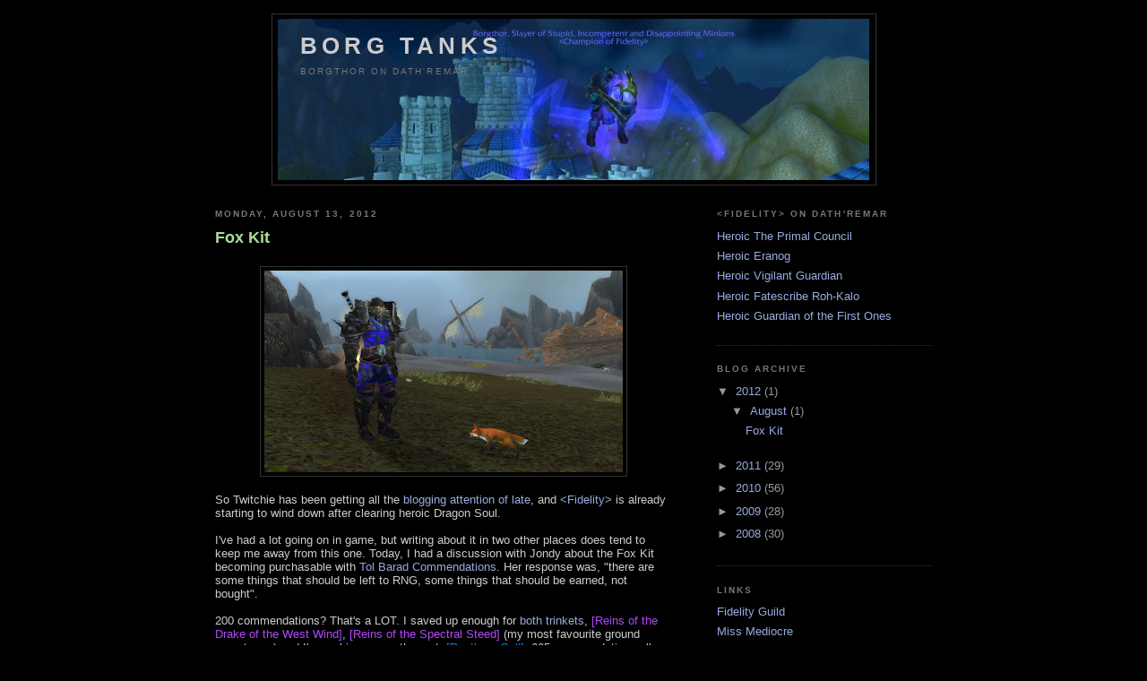

--- FILE ---
content_type: text/html; charset=UTF-8
request_url: https://borgthor.blogspot.com/
body_size: 16402
content:
<!DOCTYPE html>
<html dir='ltr' xmlns='http://www.w3.org/1999/xhtml' xmlns:b='http://www.google.com/2005/gml/b' xmlns:data='http://www.google.com/2005/gml/data' xmlns:expr='http://www.google.com/2005/gml/expr'>
<head>
<link href='https://www.blogger.com/static/v1/widgets/2944754296-widget_css_bundle.css' rel='stylesheet' type='text/css'/>
<meta content='text/html; charset=UTF-8' http-equiv='Content-Type'/>
<meta content='blogger' name='generator'/>
<link href='https://borgthor.blogspot.com/favicon.ico' rel='icon' type='image/x-icon'/>
<link href='http://borgthor.blogspot.com/' rel='canonical'/>
<link rel="alternate" type="application/atom+xml" title="Borg Tanks - Atom" href="https://borgthor.blogspot.com/feeds/posts/default" />
<link rel="alternate" type="application/rss+xml" title="Borg Tanks - RSS" href="https://borgthor.blogspot.com/feeds/posts/default?alt=rss" />
<link rel="service.post" type="application/atom+xml" title="Borg Tanks - Atom" href="https://www.blogger.com/feeds/7459544540583590212/posts/default" />
<!--Can't find substitution for tag [blog.ieCssRetrofitLinks]-->
<meta content='http://borgthor.blogspot.com/' property='og:url'/>
<meta content='Borg Tanks' property='og:title'/>
<meta content='Borgthor on Dath&#39;Remar' property='og:description'/>
<title>Borg Tanks</title>
<style id='page-skin-1' type='text/css'><!--
/*
-----------------------------------------------
Blogger Template Style
Name:     Minima Black
Designer: Douglas Bowman
URL:      www.stopdesign.com
Date:     26 Feb 2004
Updated by: Blogger Team
----------------------------------------------- */
#navbar-iframe {
display: none !important;
}
/* Variable definitions
====================
<Variable name="bgcolor" description="Page Background Color"
type="color" default="#000">
<Variable name="textcolor" description="Text Color"
type="color" default="#ccc">
<Variable name="linkcolor" description="Link Color"
type="color" default="#9ad">
<Variable name="pagetitlecolor" description="Blog Title Color"
type="color" default="#ccc">
<Variable name="descriptioncolor" description="Blog Description Color"
type="color" default="#777">
<Variable name="titlecolor" description="Post Title Color"
type="color" default="#ad9">
<Variable name="bordercolor" description="Border Color"
type="color" default="#333">
<Variable name="sidebarcolor" description="Sidebar Title Color"
type="color" default="#777">
<Variable name="sidebartextcolor" description="Sidebar Text Color"
type="color" default="#999">
<Variable name="visitedlinkcolor" description="Visited Link Color"
type="color" default="#a7a">
<Variable name="bodyfont" description="Text Font"
type="font" default="normal normal 100% 'Trebuchet MS',Trebuchet,Verdana,Sans-serif">
<Variable name="headerfont" description="Sidebar Title Font"
type="font"
default="normal bold 78% 'Trebuchet MS',Trebuchet,Arial,Verdana,Sans-serif">
<Variable name="pagetitlefont" description="Blog Title Font"
type="font"
default="normal bold 200% 'Trebuchet MS',Trebuchet,Verdana,Sans-serif">
<Variable name="descriptionfont" description="Blog Description Font"
type="font"
default="normal normal 78% 'Trebuchet MS', Trebuchet, Verdana, Sans-serif">
<Variable name="postfooterfont" description="Post Footer Font"
type="font"
default="normal normal 78% 'Trebuchet MS', Trebuchet, Arial, Verdana, Sans-serif">
<Variable name="startSide" description="Start side in blog language"
type="automatic" default="left">
<Variable name="endSide" description="End side in blog language"
type="automatic" default="right">
*/
/* Use this with templates/template-twocol.html */
body {
background:#000000;
margin:0;
color:#cccccc;
font: x-small "Trebuchet MS", Trebuchet, Verdana, Sans-serif;
font-size/* */:/**/small;
font-size: /**/small;
text-align: center;
}
a:link {
color:#99aadd;
text-decoration:none;
}
a:visited {
color:#aa77aa;
text-decoration:none;
}
a:hover {
color:#aadd99;
text-decoration:underline;
}
a img {
border-width:0;
}
/* ---------- Borg's CSS Here ------------- */
a.epic { color: #b048f8; }
a.rare { color: #0080ff; }
a.uncommon {color: #1eff00;}
a.common {color: #ffffff; }
.borgTable {
border-collapse: collapse;
}
.borgBold {
font-weight: bold;
}
.borgTable td {
padding: 4px;
border-collapse: collapse;
border: 1px solid #404040;
}
/* ---------------------------------------- */
.fooTable {
margin: 0px 0px 0px 5px;
border-collapse: collapse;
border: 1px solid #404040;
}
.nobr br {
display: none
}
tr {
border-collapse: collapse;
border: 1px solid #404040;
}
/* Header
-----------------------------------------------
*/
#header-wrapper {
width:685px;
margin:0 auto 10px;
/* border:1px solid #333333; */
}
#header-inner {
background-position: center;
margin-left: auto;
margin-right: auto;
margin-bottom: 5px;
}
#header {
margin: 5px;
border: 1px solid #333333;
text-align: left;
color:#cccccc;
}
#header h1 {
margin:5px 5px 0;
padding:15px 20px .25em;
line-height:1.2em;
text-transform:uppercase;
letter-spacing:.2em;
font: normal bold 200% 'Trebuchet MS',Trebuchet,Verdana,Sans-serif;
}
#header a {
color:#cccccc;
text-decoration:none;
}
#header a:hover {
color:#cccccc;
}
#header .description {
margin:0 5px 5px;
padding:0 20px 15px;
max-width:700px;
text-transform:uppercase;
letter-spacing:.2em;
line-height: 1.4em;
font: normal normal 78% 'Trebuchet MS', Trebuchet, Verdana, Sans-serif;
color: #777777;
}
#header img {
margin-left: auto;
margin-right: auto;
margin-bottom: 5px;
}
/* Outer-Wrapper
----------------------------------------------- */
#outer-wrapper {
width: 800px;
margin:0 auto;
padding:10px;
text-align:left;
font: normal normal 100% 'Trebuchet MS',Trebuchet,Verdana,Sans-serif;
}
#main-wrapper {
width: 510px;
float: left;
word-wrap: break-word; /* fix for long text breaking sidebar float in IE */
overflow: hidden;     /* fix for long non-text content breaking IE sidebar float */
}
#sidebar-wrapper {
width: 240px;
float: right;
word-wrap: break-word; /* fix for long text breaking sidebar float in IE */
overflow: hidden;     /* fix for long non-text content breaking IE sidebar float */
}
/* Headings
----------------------------------------------- */
h2 {
margin:1.5em 0 .75em;
font:normal bold 78% 'Trebuchet MS',Trebuchet,Arial,Verdana,Sans-serif;
line-height: 1.4em;
text-transform:uppercase;
letter-spacing:.2em;
color:#777777;
}
/* Posts
-----------------------------------------------
*/
h2.date-header {
margin:1.5em 0 .5em;
}
.post {
margin:.5em 0 1.5em;
border-bottom:1px dotted #333333;
padding-bottom:1.5em;
}
.post h3 {
margin:.25em 0 0;
padding:0 0 4px;
font-size:140%;
font-weight:normal;
line-height:1.4em;
color:#aadd99;
}
.post h3 a, .post h3 a:visited, .post h3 strong {
display:block;
text-decoration:none;
color:#aadd99;
font-weight:bold;
}
.post h3 strong, .post h3 a:hover {
color:#cccccc;
}
.post table {
margin: 0px 0px 0px 5px;
border-collapse: collapse;
border: 1px solid #404040;
}
.post p {
margin:0 0 .75em;
line-height:1.6em;
}
.post-footer {
margin: .75em 0;
color:#777777;
text-transform:uppercase;
letter-spacing:.1em;
font: normal normal 78% 'Trebuchet MS', Trebuchet, Arial, Verdana, Sans-serif;
line-height: 1.4em;
}
.comment-link {
margin-left:.6em;
}
.post img {
padding:4px;
border:1px solid #333333;
}
.post blockquote {
margin:1em 20px;
}
.post blockquote p {
margin:.75em 0;
}
/* Comments
----------------------------------------------- */
#comments h4 {
margin:1em 0;
font-weight: bold;
line-height: 1.4em;
text-transform:uppercase;
letter-spacing:.2em;
color: #777777;
}
#comments-block {
margin:1em 0 1.5em;
line-height:1.6em;
}
#comments-block .comment-author {
margin:.5em 0;
}
#comments-block .comment-body {
margin:.25em 0 0;
}
#comments-block .comment-footer {
margin:-.25em 0 2em;
line-height: 1.4em;
text-transform:uppercase;
letter-spacing:.1em;
}
#comments-block .comment-body p {
margin:0 0 .75em;
}
.deleted-comment {
font-style:italic;
color:gray;
}
.feed-links {
clear: both;
line-height: 2.5em;
}
#blog-pager-newer-link {
float: left;
}
#blog-pager-older-link {
float: right;
}
#blog-pager {
text-align: center;
}
/* Sidebar Content
----------------------------------------------- */
.sidebar {
color: #999999;
line-height: 1.5em;
}
.sidebar ul {
list-style:none;
margin:0 0 0;
padding:0 0 0;
}
.sidebar li {
margin:0;
padding-top:0;
padding-right:0;
padding-bottom:.25em;
padding-left:15px;
text-indent:-15px;
line-height:1.5em;
}
.sidebar .widget, .main .widget {
border-bottom:1px dotted #333333;
margin:0 0 1.5em;
padding:0 0 1.5em;
}
.main .Blog {
border-bottom-width: 0;
}
/* Profile
----------------------------------------------- */
.profile-img {
float: left;
margin-top: 0;
margin-right: 5px;
margin-bottom: 5px;
margin-left: 0;
padding: 4px;
border: 1px solid #333333;
}
.profile-data {
margin:0;
text-transform:uppercase;
letter-spacing:.1em;
font: normal normal 78% 'Trebuchet MS', Trebuchet, Arial, Verdana, Sans-serif;
color: #777777;
font-weight: bold;
line-height: 1.6em;
}
.profile-datablock {
margin:.5em 0 .5em;
}
.profile-textblock {
margin: 0.5em 0;
line-height: 1.6em;
}
.profile-link {
font: normal normal 78% 'Trebuchet MS', Trebuchet, Arial, Verdana, Sans-serif;
text-transform: uppercase;
letter-spacing: .1em;
}
/* Footer
----------------------------------------------- */
#footer {
width:660px;
clear:both;
margin:0 auto;
padding-top:15px;
line-height: 1.6em;
text-transform:uppercase;
letter-spacing:.1em;
text-align: center;
}

--></style>
<link href='https://www.blogger.com/dyn-css/authorization.css?targetBlogID=7459544540583590212&amp;zx=f758d485-66c3-4e12-9940-28174e9c2c79' media='none' onload='if(media!=&#39;all&#39;)media=&#39;all&#39;' rel='stylesheet'/><noscript><link href='https://www.blogger.com/dyn-css/authorization.css?targetBlogID=7459544540583590212&amp;zx=f758d485-66c3-4e12-9940-28174e9c2c79' rel='stylesheet'/></noscript>
<meta name='google-adsense-platform-account' content='ca-host-pub-1556223355139109'/>
<meta name='google-adsense-platform-domain' content='blogspot.com'/>

</head>
<body>
<div class='navbar section' id='navbar'><div class='widget Navbar' data-version='1' id='Navbar1'><script type="text/javascript">
    function setAttributeOnload(object, attribute, val) {
      if(window.addEventListener) {
        window.addEventListener('load',
          function(){ object[attribute] = val; }, false);
      } else {
        window.attachEvent('onload', function(){ object[attribute] = val; });
      }
    }
  </script>
<div id="navbar-iframe-container"></div>
<script type="text/javascript" src="https://apis.google.com/js/platform.js"></script>
<script type="text/javascript">
      gapi.load("gapi.iframes:gapi.iframes.style.bubble", function() {
        if (gapi.iframes && gapi.iframes.getContext) {
          gapi.iframes.getContext().openChild({
              url: 'https://www.blogger.com/navbar/7459544540583590212?origin\x3dhttps://borgthor.blogspot.com',
              where: document.getElementById("navbar-iframe-container"),
              id: "navbar-iframe"
          });
        }
      });
    </script><script type="text/javascript">
(function() {
var script = document.createElement('script');
script.type = 'text/javascript';
script.src = '//pagead2.googlesyndication.com/pagead/js/google_top_exp.js';
var head = document.getElementsByTagName('head')[0];
if (head) {
head.appendChild(script);
}})();
</script>
</div></div>
<script src="//www.wowhead.com/widgets/power.js"></script>
<div id='outer-wrapper'><div id='wrap2'>
<!-- skip links for text browsers -->
<span id='skiplinks' style='display:none;'>
<a href='#main'>skip to main </a> |
      <a href='#sidebar'>skip to sidebar</a>
</span>
<div id='header-wrapper'>
<div class='header section' id='header'><div class='widget Header' data-version='1' id='Header1'>
<div id='header-inner' style='background-image: url("https://blogger.googleusercontent.com/img/b/R29vZ2xl/AVvXsEjer0yhUOLvaVVg8lLQD8MEpUE0_kFeFym8Hu23ff6ReSEg_BN3X7dKOPMa4Q_4JnjgAPyA_KiUOevnJYhs9HNFUSPOHfnPruQvjsFtVzID5OjIVqu4umV3OSgHnpbHtoVvufAs4RcA3S0/s1600/minions.jpg"); background-position: left; width: 660px; min-height: 180px; _height: 180px; background-repeat: no-repeat; '>
<div class='titlewrapper' style='background: transparent'>
<h1 class='title' style='background: transparent; border-width: 0px'>
Borg Tanks
</h1>
</div>
<div class='descriptionwrapper'>
<p class='description'><span>Borgthor on Dath'Remar</span></p>
</div>
</div>
</div></div>
</div>
<div id='content-wrapper'>
<div id='crosscol-wrapper' style='text-align:center'>
<div class='crosscol no-items section' id='crosscol'></div>
</div>
<div id='main-wrapper'>
<div class='main section' id='main'><div class='widget Blog' data-version='1' id='Blog1'>
<div class='blog-posts hfeed'>

          <div class="date-outer">
        
<h2 class='date-header'><span>Monday, August 13, 2012</span></h2>

          <div class="date-posts">
        
<div class='post-outer'>
<div class='post hentry'>
<a name='7378607736632124193'></a>
<h3 class='post-title entry-title'>
<a href='https://borgthor.blogspot.com/2012/08/fox-kit.html'>Fox Kit</a>
</h3>
<div class='post-header'>
<div class='post-header-line-1'></div>
</div>
<div class='post-body entry-content'>
<br />
<div class="separator" style="clear: both; text-align: center;">
<a href="https://blogger.googleusercontent.com/img/b/R29vZ2xl/AVvXsEi-s-KL819Zp6S58AS1rs_hHySE38u5EmSjrV1Ooq2_IYkj3jb_oxR58Hm-uJqWAshQJDgnouvedoCt6BPhLXgyXEtlMzov_GBxIv0_UfNXjechxk96lufY22_XE5nFzcFrdHWzZ_tyjKE/s1600/foxKit.jpg" imageanchor="1" style="margin-left: 1em; margin-right: 1em;"><img border="0" height="225" src="https://blogger.googleusercontent.com/img/b/R29vZ2xl/AVvXsEi-s-KL819Zp6S58AS1rs_hHySE38u5EmSjrV1Ooq2_IYkj3jb_oxR58Hm-uJqWAshQJDgnouvedoCt6BPhLXgyXEtlMzov_GBxIv0_UfNXjechxk96lufY22_XE5nFzcFrdHWzZ_tyjKE/s400/foxKit.jpg" width="400" /></a></div>
<br />
So Twitchie has been getting all the <a href="http://twitchieenterprises.blogspot.com.au/">blogging attention of late</a>, and <a href="http://www.fidelityguild.com/blog/"> &lt;Fidelity&gt;</a> is already starting to wind down after clearing heroic Dragon Soul.<br />
<br />
I've had a lot going on in game, but writing about it in two other places does tend to keep me away from this one. Today, I had a discussion with Jondy about the Fox Kit becoming purchasable with <a href="http://www.wowhead.com/currency=391">Tol Barad Commendations</a>. Her response was, "there are some things that should be left to RNG, some things that should be earned, not bought".<br />
<br />
200 commendations? That's a LOT. I saved up enough for <a href="http://www.wowhead.com/item=62471">both</a> <a href="http://www.wowhead.com/item=62469">trinkets</a>, <a class="epic" href="http://www.wowhead.com/item=63039">[Reins of the Drake of the West Wind]</a>, <a class="epic" href="http://www.wowhead.com/item=64998">[Reins of the Spectral Steed]</a> (my most favourite ground mount ever) and I'm working on another pet, <a class="rare" href="http://www.wowhead.com/item=63355">[Rustberg Gull]</a>. 665 commendations all up. I couldn't possilbly grind out another 200.<br />
<br />
So I set to work, killing foxes, and cursing RNG all the way around the island. Until Jondy suggested I should be a little more Zen about it. She asked if I could kill 10 foxes in a row without some kind of expletive exploding from my person. So I became at one with the foxes... ALL THE FOXES. I instinctively worked my way around the island, each spawn point known to me. Targetting macro at the ready, I charged and vanquished the foxes around and around.<br />
<br />
All of a sudden my bags were full, so I whipped out my favourite utility items. First up, my <a class="epic" href="http://www.wowhead.com/item=44235">Tundra Mammoth</a> to sell some vendor junk, and then calling on my <a class="rare" href="http://www.wowhead.com/item=44998">Argent Squire</a> complete with <a class="rare" href="http://www.wowhead.com/item=47541">Pony</a> to mail off my fangs and claws. I figured I would get a good idea of how many foxes I had to kill to end up with the kit. <br />
<br />
I started up again and was joined by Whippy who used <a href="http://www.wowhead.com/item=52976">every part of the fox</a> as we sprinted around the island. <br />
<br />
Eventually, the Fox Kit was all mine, and I vendored my fangs and claws for 180g. Estimated foxes (for this one session, over the course of doing dailies I'd have killed many, many more) comes out to around 230.<br />
<br />
<div class="separator" style="clear: both; text-align: center;">
<a href="https://blogger.googleusercontent.com/img/b/R29vZ2xl/AVvXsEhE1hMCv67EUZaOL3VUYEYvcnrKxeEvX5cz4H1zglNbBNmmQ8LnEnIPY8boUN3eOsqRekbNjSag4Xq8awc8kDQauO8bn58_uoRDIFh1hvDExp4azI6L9XsYBE97J-mGFj8nNXbBhmjft-8/s1600/fangs.jpg" style="margin-left: 1em; margin-right: 1em;"><img border="0" height="133" src="https://blogger.googleusercontent.com/img/b/R29vZ2xl/AVvXsEhE1hMCv67EUZaOL3VUYEYvcnrKxeEvX5cz4H1zglNbBNmmQ8LnEnIPY8boUN3eOsqRekbNjSag4Xq8awc8kDQauO8bn58_uoRDIFh1hvDExp4azI6L9XsYBE97J-mGFj8nNXbBhmjft-8/s400/fangs.jpg" width="400" /></a></div>
<div style='clear: both;'></div>
</div>
<div class='post-footer'>
<div class='post-footer-line post-footer-line-1'><span class='post-author vcard'>
Posted by
<span class='fn'>Borgthor</span>
</span>
<span class='post-timestamp'>
at
<a class='timestamp-link' href='https://borgthor.blogspot.com/2012/08/fox-kit.html' rel='bookmark' title='permanent link'><abbr class='published' title='2012-08-13T14:34:00+10:00'>14:34</abbr></a>
</span>
<span class='post-comment-link'>
<a class='comment-link' href='https://borgthor.blogspot.com/2012/08/fox-kit.html#comment-form' onclick=''>2
comments</a>
</span>
<span class='post-icons'>
<span class='item-control blog-admin pid-1490051675'>
<a href='https://www.blogger.com/post-edit.g?blogID=7459544540583590212&postID=7378607736632124193&from=pencil' title='Edit Post'>
<img alt='' class='icon-action' height='18' src='https://resources.blogblog.com/img/icon18_edit_allbkg.gif' width='18'/>
</a>
</span>
</span>
<div class='post-share-buttons'>
<a class='goog-inline-block share-button sb-email' href='https://www.blogger.com/share-post.g?blogID=7459544540583590212&postID=7378607736632124193&target=email' target='_blank' title='Email This'><span class='share-button-link-text'>Email This</span></a><a class='goog-inline-block share-button sb-blog' href='https://www.blogger.com/share-post.g?blogID=7459544540583590212&postID=7378607736632124193&target=blog' onclick='window.open(this.href, "_blank", "height=270,width=475"); return false;' target='_blank' title='BlogThis!'><span class='share-button-link-text'>BlogThis!</span></a><a class='goog-inline-block share-button sb-twitter' href='https://www.blogger.com/share-post.g?blogID=7459544540583590212&postID=7378607736632124193&target=twitter' target='_blank' title='Share to X'><span class='share-button-link-text'>Share to X</span></a><a class='goog-inline-block share-button sb-facebook' href='https://www.blogger.com/share-post.g?blogID=7459544540583590212&postID=7378607736632124193&target=facebook' onclick='window.open(this.href, "_blank", "height=430,width=640"); return false;' target='_blank' title='Share to Facebook'><span class='share-button-link-text'>Share to Facebook</span></a><a class='goog-inline-block share-button sb-pinterest' href='https://www.blogger.com/share-post.g?blogID=7459544540583590212&postID=7378607736632124193&target=pinterest' target='_blank' title='Share to Pinterest'><span class='share-button-link-text'>Share to Pinterest</span></a>
</div>
</div>
<div class='post-footer-line post-footer-line-2'><span class='post-labels'>
</span>
</div>
<div class='post-footer-line post-footer-line-3'></div>
</div>
</div>
</div>

          </div></div>
        

          <div class="date-outer">
        
<h2 class='date-header'><span>Saturday, November 26, 2011</span></h2>

          <div class="date-posts">
        
<div class='post-outer'>
<div class='post hentry'>
<a name='2906463556317297177'></a>
<h3 class='post-title entry-title'>
<a href='https://borgthor.blogspot.com/2011/11/glory-of-cataclysm-hero_26.html'>Glory of the Cataclysm Hero</a>
</h3>
<div class='post-header'>
<div class='post-header-line-1'></div>
</div>
<div class='post-body entry-content'>
<div class="separator" style="clear: both; text-align: center;">
<a href="https://blogger.googleusercontent.com/img/b/R29vZ2xl/AVvXsEjdta-_bNaARyVB6EqpTTPObDLV5nMrQv8t-DLahvG857xfWJcnFgB20WuYrpRvJpyUrDKtbwoPPCcxyeoDQ5UefOH0JhFs6imRUdAok560VnHywcG9fv3gqKaQd6zECJ8PCyJsensdXok/s1600/volcanic.jpg" imageanchor="1" style="margin-left: 1em; margin-right: 1em;"><img border="0" height="225" src="https://blogger.googleusercontent.com/img/b/R29vZ2xl/AVvXsEjdta-_bNaARyVB6EqpTTPObDLV5nMrQv8t-DLahvG857xfWJcnFgB20WuYrpRvJpyUrDKtbwoPPCcxyeoDQ5UefOH0JhFs6imRUdAok560VnHywcG9fv3gqKaQd6zECJ8PCyJsensdXok/s400/volcanic.jpg" width="400" /></a></div>
<br />
I picked up my long overdue <a class="epic" href="http://www.wowhead.com/item=62900" target="_blank">[Reins of the Volcanic Stone Drake]</a> by completing <a href="http://www.wowhead.com/achievement=4845" target="_blank">Glory of the Cataclysm Hero</a> this week, as the silver lining on a cancelled raid. Finding guests when we are a couple down for heroic mode content is proving to be very difficult this close to patch 4.3. The following raid night I even had trouble finding a single ranged DPS that was up to the task, so with a third of our week already down we had a romp through four normal bosses, leaving a heroic Beth'tilac this week for a full strength guild group.<br />
<mount><br /></mount><br />
<mount>If I may digress further, the silver lining on the romp through normal mode bosses was Kalus was able to complete his <a class="epic" href="http://www.wowhead.com/item=71084/branch-of-nordrassil" target="_blank">[Branch of Nordrassil]</a>! You can barely see the shadow tree of life, but he's there, kicking some ass. [Remind me to update with a gallery link to the action shots here]</mount><br />
<br />
<div class="separator" style="clear: both; text-align: center;">
<a href="https://blogger.googleusercontent.com/img/b/R29vZ2xl/AVvXsEi_gTMhVW2SEhNVnjjxqbj8vocaKbEbh8lhM1Okq0fI58qB5Q4Z_QRdkSvNTW4muSKIMBxuugr29_E-QDtRNhjW1YS0teXtXlF5RxNJZghYMnzpHHSvlHzG79b_Pzg6LFGVMT87D6Xo4Go/s1600/KalBranch.jpg" imageanchor="1" style="margin-left: 1em; margin-right: 1em;"><img border="0" height="225" src="https://blogger.googleusercontent.com/img/b/R29vZ2xl/AVvXsEi_gTMhVW2SEhNVnjjxqbj8vocaKbEbh8lhM1Okq0fI58qB5Q4Z_QRdkSvNTW4muSKIMBxuugr29_E-QDtRNhjW1YS0teXtXlF5RxNJZghYMnzpHHSvlHzG79b_Pzg6LFGVMT87D6Xo4Go/s400/KalBranch.jpg" width="400" /></a></div>
<br />
Meta achievements can be a little painful, as it is difficult enough to schedule 9 hours of raiding per week for 10 or so people... when it comes to a ton of achievements across a bnuch of heroic dungeons, it tends to get a little messy. Fortunately, after a few guildies smashed through a bunch of achievements together quite a while ago, we were able to put together a group to help Jondy and I finish off our missing ones.
<div style='clear: both;'></div>
</div>
<div class='post-footer'>
<div class='post-footer-line post-footer-line-1'><span class='post-author vcard'>
Posted by
<span class='fn'>Borgthor</span>
</span>
<span class='post-timestamp'>
at
<a class='timestamp-link' href='https://borgthor.blogspot.com/2011/11/glory-of-cataclysm-hero_26.html' rel='bookmark' title='permanent link'><abbr class='published' title='2011-11-26T14:12:00+11:00'>14:12</abbr></a>
</span>
<span class='post-comment-link'>
<a class='comment-link' href='https://borgthor.blogspot.com/2011/11/glory-of-cataclysm-hero_26.html#comment-form' onclick=''>2
comments</a>
</span>
<span class='post-icons'>
<span class='item-control blog-admin pid-1490051675'>
<a href='https://www.blogger.com/post-edit.g?blogID=7459544540583590212&postID=2906463556317297177&from=pencil' title='Edit Post'>
<img alt='' class='icon-action' height='18' src='https://resources.blogblog.com/img/icon18_edit_allbkg.gif' width='18'/>
</a>
</span>
</span>
<div class='post-share-buttons'>
<a class='goog-inline-block share-button sb-email' href='https://www.blogger.com/share-post.g?blogID=7459544540583590212&postID=2906463556317297177&target=email' target='_blank' title='Email This'><span class='share-button-link-text'>Email This</span></a><a class='goog-inline-block share-button sb-blog' href='https://www.blogger.com/share-post.g?blogID=7459544540583590212&postID=2906463556317297177&target=blog' onclick='window.open(this.href, "_blank", "height=270,width=475"); return false;' target='_blank' title='BlogThis!'><span class='share-button-link-text'>BlogThis!</span></a><a class='goog-inline-block share-button sb-twitter' href='https://www.blogger.com/share-post.g?blogID=7459544540583590212&postID=2906463556317297177&target=twitter' target='_blank' title='Share to X'><span class='share-button-link-text'>Share to X</span></a><a class='goog-inline-block share-button sb-facebook' href='https://www.blogger.com/share-post.g?blogID=7459544540583590212&postID=2906463556317297177&target=facebook' onclick='window.open(this.href, "_blank", "height=430,width=640"); return false;' target='_blank' title='Share to Facebook'><span class='share-button-link-text'>Share to Facebook</span></a><a class='goog-inline-block share-button sb-pinterest' href='https://www.blogger.com/share-post.g?blogID=7459544540583590212&postID=2906463556317297177&target=pinterest' target='_blank' title='Share to Pinterest'><span class='share-button-link-text'>Share to Pinterest</span></a>
</div>
</div>
<div class='post-footer-line post-footer-line-2'><span class='post-labels'>
</span>
</div>
<div class='post-footer-line post-footer-line-3'></div>
</div>
</div>
</div>

          </div></div>
        

          <div class="date-outer">
        
<h2 class='date-header'><span>Wednesday, November 23, 2011</span></h2>

          <div class="date-posts">
        
<div class='post-outer'>
<div class='post hentry'>
<a name='3502814614620393167'></a>
<h3 class='post-title entry-title'>
<a href='https://borgthor.blogspot.com/2011/11/500k-gold-milestone-and-interview.html'>500k Gold Milestone and Interview</a>
</h3>
<div class='post-header'>
<div class='post-header-line-1'></div>
</div>
<div class='post-body entry-content'>
<div class="separator" style="clear: both; text-align: center;"><a href="https://blogger.googleusercontent.com/img/b/R29vZ2xl/AVvXsEhwaD3Iq7F632xyjYnoTsrCCYCJAGqjkqY2caT-Wr4ebZPYjPFfkhfWaxl-2ZwQS-6FSznJPzCpqJAGrY49rM3gm89C-r5_-rbQTrj7mwWGE7bTterARPrLe5NSE00n47vFEOOXEO2omdw/s1600/TwitchietheGnomeWarlock_Gylpher.jpg" imageanchor="1" style="margin-left: 1em; margin-right: 1em;"><img border="0" height="180" src="https://blogger.googleusercontent.com/img/b/R29vZ2xl/AVvXsEhwaD3Iq7F632xyjYnoTsrCCYCJAGqjkqY2caT-Wr4ebZPYjPFfkhfWaxl-2ZwQS-6FSznJPzCpqJAGrY49rM3gm89C-r5_-rbQTrj7mwWGE7bTterARPrLe5NSE00n47vFEOOXEO2omdw/s320/TwitchietheGnomeWarlock_Gylpher.jpg" width="320" /></a></div><br />
I finally submitted my interview for the Warcraft Econ Hall of Fame, so head on over and <a href="http://www.warcraftecon.net/2011/11/hall-of-fame-%E2%80%93-500k-gold-club-borgthor-of-dathremar-us/">check it out</a>! In the mean time, I've been flipping cubs and managed to move another 100k across to horde while maintaning my 500k balance on Alliance.<br />
<br />
I've also given my glyph operation a major overhaul, since the guild bank interface has gone from clumsy to unruly... a great feature for guild masters would be to allow turning off logging of transactions from guild bank tabs. It's not like the armory can provide an out of game interface for that anymore, and the amount of data kept for display in game isn't worth the hassle.<br />
<br />
The picture above is from when I first introduced Twitchie the Gnome Warlock, but because he was a glypher, I couldn't show you his face.
<div style='clear: both;'></div>
</div>
<div class='post-footer'>
<div class='post-footer-line post-footer-line-1'><span class='post-author vcard'>
Posted by
<span class='fn'>Borgthor</span>
</span>
<span class='post-timestamp'>
at
<a class='timestamp-link' href='https://borgthor.blogspot.com/2011/11/500k-gold-milestone-and-interview.html' rel='bookmark' title='permanent link'><abbr class='published' title='2011-11-23T22:43:00+11:00'>22:43</abbr></a>
</span>
<span class='post-comment-link'>
<a class='comment-link' href='https://borgthor.blogspot.com/2011/11/500k-gold-milestone-and-interview.html#comment-form' onclick=''>1 comments</a>
</span>
<span class='post-icons'>
<span class='item-control blog-admin pid-1490051675'>
<a href='https://www.blogger.com/post-edit.g?blogID=7459544540583590212&postID=3502814614620393167&from=pencil' title='Edit Post'>
<img alt='' class='icon-action' height='18' src='https://resources.blogblog.com/img/icon18_edit_allbkg.gif' width='18'/>
</a>
</span>
</span>
<div class='post-share-buttons'>
<a class='goog-inline-block share-button sb-email' href='https://www.blogger.com/share-post.g?blogID=7459544540583590212&postID=3502814614620393167&target=email' target='_blank' title='Email This'><span class='share-button-link-text'>Email This</span></a><a class='goog-inline-block share-button sb-blog' href='https://www.blogger.com/share-post.g?blogID=7459544540583590212&postID=3502814614620393167&target=blog' onclick='window.open(this.href, "_blank", "height=270,width=475"); return false;' target='_blank' title='BlogThis!'><span class='share-button-link-text'>BlogThis!</span></a><a class='goog-inline-block share-button sb-twitter' href='https://www.blogger.com/share-post.g?blogID=7459544540583590212&postID=3502814614620393167&target=twitter' target='_blank' title='Share to X'><span class='share-button-link-text'>Share to X</span></a><a class='goog-inline-block share-button sb-facebook' href='https://www.blogger.com/share-post.g?blogID=7459544540583590212&postID=3502814614620393167&target=facebook' onclick='window.open(this.href, "_blank", "height=430,width=640"); return false;' target='_blank' title='Share to Facebook'><span class='share-button-link-text'>Share to Facebook</span></a><a class='goog-inline-block share-button sb-pinterest' href='https://www.blogger.com/share-post.g?blogID=7459544540583590212&postID=3502814614620393167&target=pinterest' target='_blank' title='Share to Pinterest'><span class='share-button-link-text'>Share to Pinterest</span></a>
</div>
</div>
<div class='post-footer-line post-footer-line-2'><span class='post-labels'>
Labels:
<a href='https://borgthor.blogspot.com/search/label/Time%20is%20Money%20Friend' rel='tag'>Time is Money Friend</a>
</span>
</div>
<div class='post-footer-line post-footer-line-3'></div>
</div>
</div>
</div>

          </div></div>
        

          <div class="date-outer">
        
<h2 class='date-header'><span>Saturday, November 5, 2011</span></h2>

          <div class="date-posts">
        
<div class='post-outer'>
<div class='post hentry'>
<a name='5554902627807416270'></a>
<h3 class='post-title entry-title'>
<a href='https://borgthor.blogspot.com/2011/11/guardian-cubs-on-dathremar.html'>Guardian Cubs on Dath'Remar</a>
</h3>
<div class='post-header'>
<div class='post-header-line-1'></div>
</div>
<div class='post-body entry-content'>
<div class="separator" style="clear: both; text-align: center;">
<a href="https://blogger.googleusercontent.com/img/b/R29vZ2xl/AVvXsEgygsS2np-j-OVLv5ErYDmDi93eqIMFjX1ZlvFYt1Am-8aTx40PXOlfIyQ0Ez_vWCnaXso5LRL7vEyZ6WUV1iY5_UZCvEpGQYKwjo2dda0tRWcI10LZ7cuZe7fdmHz_8xySRdFzjGOhKXw-/s1600/guardiancub.jpg" imageanchor="1" style="margin-left: 1em; margin-right: 1em;"><img border="0" height="75" src="https://blogger.googleusercontent.com/img/b/R29vZ2xl/AVvXsEgygsS2np-j-OVLv5ErYDmDi93eqIMFjX1ZlvFYt1Am-8aTx40PXOlfIyQ0Ez_vWCnaXso5LRL7vEyZ6WUV1iY5_UZCvEpGQYKwjo2dda0tRWcI10LZ7cuZe7fdmHz_8xySRdFzjGOhKXw-/s320/guardiancub.jpg" width="320" /></a></div>
<br />
The <a class="rare" href="http://www.wowhead.com/item=72068">[Guardian Cub]</a> is here, and the prices are already plummetting on Dath'Remar.<br />
<br />
The cub started off at a modest 25k and fell to 15k almost immediately. The next morning it had hit 11k with a total of 13 cubs available. On day 3, it had hit 7.5k and has slid down to just over 7k.<br />
<br />
At this point, I'll be waiting until it is under 5k to pick mine up... How long do you think that will take? Do you think it will even get there?<br />
<br />
Update: <a href="http://theunderminejournal.com/item.php?realm=A-Dath%27Remar&amp;item=72068" target="_blank">The Undermine Journal</a> is now updated with data over the last day or so, with the price dipping just under 6k.
<div style='clear: both;'></div>
</div>
<div class='post-footer'>
<div class='post-footer-line post-footer-line-1'><span class='post-author vcard'>
Posted by
<span class='fn'>Twitchie</span>
</span>
<span class='post-timestamp'>
at
<a class='timestamp-link' href='https://borgthor.blogspot.com/2011/11/guardian-cubs-on-dathremar.html' rel='bookmark' title='permanent link'><abbr class='published' title='2011-11-05T16:41:00+11:00'>16:41</abbr></a>
</span>
<span class='post-comment-link'>
<a class='comment-link' href='https://borgthor.blogspot.com/2011/11/guardian-cubs-on-dathremar.html#comment-form' onclick=''>1 comments</a>
</span>
<span class='post-icons'>
<span class='item-control blog-admin pid-1301367142'>
<a href='https://www.blogger.com/post-edit.g?blogID=7459544540583590212&postID=5554902627807416270&from=pencil' title='Edit Post'>
<img alt='' class='icon-action' height='18' src='https://resources.blogblog.com/img/icon18_edit_allbkg.gif' width='18'/>
</a>
</span>
</span>
<div class='post-share-buttons'>
<a class='goog-inline-block share-button sb-email' href='https://www.blogger.com/share-post.g?blogID=7459544540583590212&postID=5554902627807416270&target=email' target='_blank' title='Email This'><span class='share-button-link-text'>Email This</span></a><a class='goog-inline-block share-button sb-blog' href='https://www.blogger.com/share-post.g?blogID=7459544540583590212&postID=5554902627807416270&target=blog' onclick='window.open(this.href, "_blank", "height=270,width=475"); return false;' target='_blank' title='BlogThis!'><span class='share-button-link-text'>BlogThis!</span></a><a class='goog-inline-block share-button sb-twitter' href='https://www.blogger.com/share-post.g?blogID=7459544540583590212&postID=5554902627807416270&target=twitter' target='_blank' title='Share to X'><span class='share-button-link-text'>Share to X</span></a><a class='goog-inline-block share-button sb-facebook' href='https://www.blogger.com/share-post.g?blogID=7459544540583590212&postID=5554902627807416270&target=facebook' onclick='window.open(this.href, "_blank", "height=430,width=640"); return false;' target='_blank' title='Share to Facebook'><span class='share-button-link-text'>Share to Facebook</span></a><a class='goog-inline-block share-button sb-pinterest' href='https://www.blogger.com/share-post.g?blogID=7459544540583590212&postID=5554902627807416270&target=pinterest' target='_blank' title='Share to Pinterest'><span class='share-button-link-text'>Share to Pinterest</span></a>
</div>
</div>
<div class='post-footer-line post-footer-line-2'><span class='post-labels'>
Labels:
<a href='https://borgthor.blogspot.com/search/label/Time%20is%20Money%20Friend' rel='tag'>Time is Money Friend</a>
</span>
</div>
<div class='post-footer-line post-footer-line-3'></div>
</div>
</div>
</div>
<div class='post-outer'>
<div class='post hentry'>
<a name='2471617433024261779'></a>
<h3 class='post-title entry-title'>
<a href='https://borgthor.blogspot.com/2011/11/october-glyph-sales.html'>October Glyph Sales</a>
</h3>
<div class='post-header'>
<div class='post-header-line-1'></div>
</div>
<div class='post-body entry-content'>
<div class="separator" style="clear: both; text-align: center;">
<a href="https://blogger.googleusercontent.com/img/b/R29vZ2xl/AVvXsEgggrSo3_PRFM_s2CwsS3GB-PZ7wLIGa0UoQx8_JnvMGrQ0a9EYLogxJCD8AB7e48X5mkJCmEQKAe353SKKM_G0squ7mC-F47cEO3jnIvJOh0LjoDoPubnB91QAonX7ILSro8skBPy5y2Yw/s1600/OctoberGlyphSales2011.jpg" imageanchor="1" style="margin-left: 1em; margin-right: 1em;"><img border="0" height="141" src="https://blogger.googleusercontent.com/img/b/R29vZ2xl/AVvXsEgggrSo3_PRFM_s2CwsS3GB-PZ7wLIGa0UoQx8_JnvMGrQ0a9EYLogxJCD8AB7e48X5mkJCmEQKAe353SKKM_G0squ7mC-F47cEO3jnIvJOh0LjoDoPubnB91QAonX7ILSro8skBPy5y2Yw/s400/OctoberGlyphSales2011.jpg" width="400" /></a></div>
<br />
Stats:<br />
<ul>
<li>Total Glyph Sales: 53,937</li>
<li>Total Glyphs Sold: 1410</li>
<li>Average Price: 38g25s</li>
</ul>
So a very similar haul to last month as I go in to maintenance mode. I'm coming up to 25,000 glyphs since the start of Cataclysm, and have been putting my interview together for the Warcraft Econ Hall of Fame since I recently hit the 500k milestone. Yes, I snuck that in there... 500k, woo! More on that when the interview is up.
<div style='clear: both;'></div>
</div>
<div class='post-footer'>
<div class='post-footer-line post-footer-line-1'><span class='post-author vcard'>
Posted by
<span class='fn'>Twitchie</span>
</span>
<span class='post-timestamp'>
at
<a class='timestamp-link' href='https://borgthor.blogspot.com/2011/11/october-glyph-sales.html' rel='bookmark' title='permanent link'><abbr class='published' title='2011-11-05T16:28:00+11:00'>16:28</abbr></a>
</span>
<span class='post-comment-link'>
<a class='comment-link' href='https://borgthor.blogspot.com/2011/11/october-glyph-sales.html#comment-form' onclick=''>0
comments</a>
</span>
<span class='post-icons'>
<span class='item-control blog-admin pid-1301367142'>
<a href='https://www.blogger.com/post-edit.g?blogID=7459544540583590212&postID=2471617433024261779&from=pencil' title='Edit Post'>
<img alt='' class='icon-action' height='18' src='https://resources.blogblog.com/img/icon18_edit_allbkg.gif' width='18'/>
</a>
</span>
</span>
<div class='post-share-buttons'>
<a class='goog-inline-block share-button sb-email' href='https://www.blogger.com/share-post.g?blogID=7459544540583590212&postID=2471617433024261779&target=email' target='_blank' title='Email This'><span class='share-button-link-text'>Email This</span></a><a class='goog-inline-block share-button sb-blog' href='https://www.blogger.com/share-post.g?blogID=7459544540583590212&postID=2471617433024261779&target=blog' onclick='window.open(this.href, "_blank", "height=270,width=475"); return false;' target='_blank' title='BlogThis!'><span class='share-button-link-text'>BlogThis!</span></a><a class='goog-inline-block share-button sb-twitter' href='https://www.blogger.com/share-post.g?blogID=7459544540583590212&postID=2471617433024261779&target=twitter' target='_blank' title='Share to X'><span class='share-button-link-text'>Share to X</span></a><a class='goog-inline-block share-button sb-facebook' href='https://www.blogger.com/share-post.g?blogID=7459544540583590212&postID=2471617433024261779&target=facebook' onclick='window.open(this.href, "_blank", "height=430,width=640"); return false;' target='_blank' title='Share to Facebook'><span class='share-button-link-text'>Share to Facebook</span></a><a class='goog-inline-block share-button sb-pinterest' href='https://www.blogger.com/share-post.g?blogID=7459544540583590212&postID=2471617433024261779&target=pinterest' target='_blank' title='Share to Pinterest'><span class='share-button-link-text'>Share to Pinterest</span></a>
</div>
</div>
<div class='post-footer-line post-footer-line-2'><span class='post-labels'>
Labels:
<a href='https://borgthor.blogspot.com/search/label/Time%20is%20Money%20Friend' rel='tag'>Time is Money Friend</a>
</span>
</div>
<div class='post-footer-line post-footer-line-3'></div>
</div>
</div>
</div>

          </div></div>
        

          <div class="date-outer">
        
<h2 class='date-header'><span>Sunday, October 9, 2011</span></h2>

          <div class="date-posts">
        
<div class='post-outer'>
<div class='post hentry'>
<a name='5481994572344248438'></a>
<h3 class='post-title entry-title'>
<a href='https://borgthor.blogspot.com/2011/10/jondayla-wins-booty-bay-fishing-contest.html'>Jondayla wins the Booty Bay fishing contest!</a>
</h3>
<div class='post-header'>
<div class='post-header-line-1'></div>
</div>
<div class='post-body entry-content'>
<div class="separator" style="clear: both; text-align: center;">
<a href="https://blogger.googleusercontent.com/img/b/R29vZ2xl/AVvXsEgsjA4SZWECAph0urxONqzBhAUyhMyMHtRVX-w75qL1uCbee6vo_tN2gUvyjq1I3RV5w1mNfKV23vJ2-7jzFM_3WfWiwFWG05x06SJvCS2utlYVNlAf2FSNHYiQg4kVEExellohuP-qo-A/s1600/JondaylaMasterAngler.jpg" imageanchor="1" style="margin-left: 1em; margin-right: 1em;"><img border="0" height="223" src="https://blogger.googleusercontent.com/img/b/R29vZ2xl/AVvXsEgsjA4SZWECAph0urxONqzBhAUyhMyMHtRVX-w75qL1uCbee6vo_tN2gUvyjq1I3RV5w1mNfKV23vJ2-7jzFM_3WfWiwFWG05x06SJvCS2utlYVNlAf2FSNHYiQg4kVEExellohuP-qo-A/s400/JondaylaMasterAngler.jpg" width="400" /></a></div>
<br />
Just a few minutes ago, Jondayla won the Boot Bay fishing competition for the achievement <a href="http://www.wowhead.com/achievement=306">Master Angler of Azeroth</a>, leaving only catching that <a href="http://www.wowhead.com/achievement=878">elusive fish</a> for <a href="http://www.wowhead.com/achievement=1516">Accomplished Angler</a> and the Salty title.<br />
<br />
Since Jondy started down the path of fishing milestones, she has taken the Azerothian fishing community by storm.<br />
<br />
I remember my days of trying to fish up <a class="uncommon" href="http://www.wowhead.com/item=34484">[Old Ironjaw]</a>, with no luck at all. Jondy on the other hand scooted on down to Orgrimmar just to be <a href="http://www.wowhead.com/achievement=150">diplomatic</a>, and after getting the achievement... decided to cast half a dozen times since she hadn't been ganked yet... and BAM! Wasn't even looking at the screen when <a class="uncommon" href="http://www.wowhead.com/item=34486">[Old Crafty]</a> landed in her bags and the achievement emblazoned her screen! We're not sure... but we estimate about 7 casts... TOTAL.<br />
<br />
Jondy has also been running around all over Azeroth completing the newly introduced cooking and fishing dailies in Ironforge and Darnassus. After conclusion of this story, you'll understand why I'm puzzled at her bemoaning RNG for her missing out on the last of her cooking dailies. Jondy announced that her <a href="http://www.wowhead.com/quest=29343">fishing daily</a> in Ironforge was to put Young Ironjaw up on display. We both thought that was kinda cute after my efforts to fish up the old bastard. You guessed it, BAM! <a class="uncommon" href="http://www.wowhead.com/item=34484">[Old Ironjaw]</a> fished up in the same cast as <a class="common" href="http://www.wowhead.com/item=69932">[Young Ironjaw]</a>!<br />
<br />
So all but Salty, Jondy has been relaxing of late fishing for a <a class="uncommon" href="http://www.wowhead.com/item=44703">[Dark Herring]</a>,
<div style='clear: both;'></div>
</div>
<div class='post-footer'>
<div class='post-footer-line post-footer-line-1'><span class='post-author vcard'>
Posted by
<span class='fn'>Borgthor</span>
</span>
<span class='post-timestamp'>
at
<a class='timestamp-link' href='https://borgthor.blogspot.com/2011/10/jondayla-wins-booty-bay-fishing-contest.html' rel='bookmark' title='permanent link'><abbr class='published' title='2011-10-09T14:30:00+11:00'>14:30</abbr></a>
</span>
<span class='post-comment-link'>
<a class='comment-link' href='https://borgthor.blogspot.com/2011/10/jondayla-wins-booty-bay-fishing-contest.html#comment-form' onclick=''>1 comments</a>
</span>
<span class='post-icons'>
<span class='item-control blog-admin pid-1490051675'>
<a href='https://www.blogger.com/post-edit.g?blogID=7459544540583590212&postID=5481994572344248438&from=pencil' title='Edit Post'>
<img alt='' class='icon-action' height='18' src='https://resources.blogblog.com/img/icon18_edit_allbkg.gif' width='18'/>
</a>
</span>
</span>
<div class='post-share-buttons'>
<a class='goog-inline-block share-button sb-email' href='https://www.blogger.com/share-post.g?blogID=7459544540583590212&postID=5481994572344248438&target=email' target='_blank' title='Email This'><span class='share-button-link-text'>Email This</span></a><a class='goog-inline-block share-button sb-blog' href='https://www.blogger.com/share-post.g?blogID=7459544540583590212&postID=5481994572344248438&target=blog' onclick='window.open(this.href, "_blank", "height=270,width=475"); return false;' target='_blank' title='BlogThis!'><span class='share-button-link-text'>BlogThis!</span></a><a class='goog-inline-block share-button sb-twitter' href='https://www.blogger.com/share-post.g?blogID=7459544540583590212&postID=5481994572344248438&target=twitter' target='_blank' title='Share to X'><span class='share-button-link-text'>Share to X</span></a><a class='goog-inline-block share-button sb-facebook' href='https://www.blogger.com/share-post.g?blogID=7459544540583590212&postID=5481994572344248438&target=facebook' onclick='window.open(this.href, "_blank", "height=430,width=640"); return false;' target='_blank' title='Share to Facebook'><span class='share-button-link-text'>Share to Facebook</span></a><a class='goog-inline-block share-button sb-pinterest' href='https://www.blogger.com/share-post.g?blogID=7459544540583590212&postID=5481994572344248438&target=pinterest' target='_blank' title='Share to Pinterest'><span class='share-button-link-text'>Share to Pinterest</span></a>
</div>
</div>
<div class='post-footer-line post-footer-line-2'><span class='post-labels'>
Labels:
<a href='https://borgthor.blogspot.com/search/label/Achievements' rel='tag'>Achievements</a>
</span>
</div>
<div class='post-footer-line post-footer-line-3'></div>
</div>
</div>
</div>

          </div></div>
        

          <div class="date-outer">
        
<h2 class='date-header'><span>Monday, October 3, 2011</span></h2>

          <div class="date-posts">
        
<div class='post-outer'>
<div class='post hentry'>
<a name='3865890014894257293'></a>
<h3 class='post-title entry-title'>
<a href='https://borgthor.blogspot.com/2011/10/september-glyph-sales.html'>September Glyph Sales</a>
</h3>
<div class='post-header'>
<div class='post-header-line-1'></div>
</div>
<div class='post-body entry-content'>
<div class="separator" style="clear: both; text-align: center;">
<a href="https://blogger.googleusercontent.com/img/b/R29vZ2xl/AVvXsEho7ICxa48KwnCgZnw2TopTjHCngZkuRBcNm61o8FK90eteO0CacSsj1RiywMEA2fZ2Ps0kHP5S_CnXrbeXiN2SMJ9xBaj9vCVfEqVqFRVnd6QuczAPx9U__VqSVRiGArxUSWnPkLj2BGzd/s1600/SeptemberGlyphSales2011.jpg" imageanchor="1" style="margin-left: 1em; margin-right: 1em;"><img border="0" height="138" src="https://blogger.googleusercontent.com/img/b/R29vZ2xl/AVvXsEho7ICxa48KwnCgZnw2TopTjHCngZkuRBcNm61o8FK90eteO0CacSsj1RiywMEA2fZ2Ps0kHP5S_CnXrbeXiN2SMJ9xBaj9vCVfEqVqFRVnd6QuczAPx9U__VqSVRiGArxUSWnPkLj2BGzd/s400/SeptemberGlyphSales2011.jpg" width="400" /></a></div>
Starting with the stats:<br />
<ul>
<li>Total Glyph Sales: 59,204</li>
<li>Total Glyphs Sold: 1518</li>
<li>Average Price: 39g</li>
</ul>
The average price continues to climb, potentially in no small part to a conversation I had with a fellow glypher. As I have mentioned before, a lot of my low priced glyphs are bought by competitors in the glyph market. I make a profit, they attempt to reset the market price, and I make even more coin undercutting the inflated new listing.<br />
<br />
Recently I was online when my competitor started to buy up glyphs, so I initiated a chat thanking him for the sales. He immediately recognised me, and asked why I post my glyphs at such low prices. We had a quick chat, and in a lull in the conversation I was naturally AFK milling and missed the conversation resuming. It turns out that my competitor is a fellow blogger, and writes about gold making and glyphs specifically, so was particularly interested in my methodology. He also asked me to refrain from posting in his newly reset market for at least a couple of hours.<br />
<br />
I was delighted. I thought, "this stranger is just a friend I haven't met yet". A kindred spirit in the gold making community. So I wrote him a mail explaining, yes, I'd leave reposting until later in the afternoon. I also mentioned that I had a blog myself (that since most of my raiding is now covered in the guild blog) that deals with gold making, and I'd love to swap sites and chat about glyph strategies.<br />
<br />
I didn't hear back from my fellow glypher, but it did give me some things to think about. He is willing to buy out cheapish glyphs, just to reset the market for a couple of hours at most. When I say cheapish, based on my costs he sometimes buys glyphs at 5x the cost price. His maximum price is over 300g, so I started to think about how many he would have to sell to make a profit on his initial investment. At less than 10%, I figured that buying out cheap glyphs might just be a reasonably time efficient way of collecting a stockpile of glyphs. No milling, no turning pigments into inks... just browsing for underpriced glyphs for purchase and resale. Certainly the margins are lower, and frustrating if the market doesn't stay reset for long, but finding cheap herbs and milling isn't for everyone.<br />
<br />
It's a shame that I didn't get to catch up with my fellow glypher, as I'm pretty sure he wouldn't have guessed my main motivation for approach to glyph selling. I'm very comfortable with the amount of gold I generate in game, and I've accumulated more gold than I could reasonably game. Aside from making enough coin so I can by my 6th 85 alt another pair (or two (yey for dual spec)) of Valor bracers at 5k, my income is far greater than my expenses. Yes, originally I was into glyphs to make a whole bunch of coin, but since Cataclysm...<br />
<br />
... I'M ALL ABOUT VOLUME.<br />
<br />
Devotees will recall that my goal from the start of Cataclysm was to make 25,000 glyphs inside a year. I was so keen on doing this all by myself, that I expelled all the other inscribers from Twitchie's guild so I could more easily track my progress. Of course, I was devestated when Blizzard dropped the guild achievement down to 2,500 glyphs... but a quick tweak to my processes meant I could easily track my progress myself.<br />
<br />
So my pricing really has very little to do with maximising my profits, and all todo with moving large volumes of glyphs. I realised quite early on in glyphing, if you just hit every single profitable glyph, regardless of how fierce the competition the coin just comes flowing in.<br />
<br />
The volume is also my motivation for never cancelling glyphs in order to repost. If I want to have the cheapest glyph of each time right now... I just make them all and post new glyphs. The side effect of this approach is that I make glyphs in reasonably large batches, which makes tracking my progress towards the achievement more efficient.<br />
<br />
One thing did change after my conversation with my fellow glypher. I raised my ceiling price for posting glyphs from 96g to 296g. If someone can by glyphs at 500% profit to me, and then reliably sell enough at 10 times that price to make it worth their while... why not see how much of that psychotically priced glyph market I can capture? Well in the last month I had 77 glyphs (or 5% of my volume) sell at between 96g and 296g, which I'm going to call bonus monies.<br />
<br />
Now into October, I'm back to a 48 hour post cycle since I'm not as active with my daily gold making routine. I've also had the supply of everything aside from whiptail and cinderbloom pretty much dry up, so potions and flasks have taken a dive as well. Fortunately, I've been able to find a reasonable amount of volatile life, and I have plenty of Darkmoon Cards for this months faire... and I'm secretly hoping they distinguish between the reputation earned with the current faire with the new and approved 4.3 faire... that was a lot of epic decks to get two toons over the line to exalted. Finally, the savage leather has all but dried up, so my killing on epic leg patches has too for the time being.<br />
<br />
<ul>
</ul>
<br />
<div style='clear: both;'></div>
</div>
<div class='post-footer'>
<div class='post-footer-line post-footer-line-1'><span class='post-author vcard'>
Posted by
<span class='fn'>Twitchie</span>
</span>
<span class='post-timestamp'>
at
<a class='timestamp-link' href='https://borgthor.blogspot.com/2011/10/september-glyph-sales.html' rel='bookmark' title='permanent link'><abbr class='published' title='2011-10-03T22:30:00+11:00'>22:30</abbr></a>
</span>
<span class='post-comment-link'>
<a class='comment-link' href='https://borgthor.blogspot.com/2011/10/september-glyph-sales.html#comment-form' onclick=''>2
comments</a>
</span>
<span class='post-icons'>
<span class='item-control blog-admin pid-1301367142'>
<a href='https://www.blogger.com/post-edit.g?blogID=7459544540583590212&postID=3865890014894257293&from=pencil' title='Edit Post'>
<img alt='' class='icon-action' height='18' src='https://resources.blogblog.com/img/icon18_edit_allbkg.gif' width='18'/>
</a>
</span>
</span>
<div class='post-share-buttons'>
<a class='goog-inline-block share-button sb-email' href='https://www.blogger.com/share-post.g?blogID=7459544540583590212&postID=3865890014894257293&target=email' target='_blank' title='Email This'><span class='share-button-link-text'>Email This</span></a><a class='goog-inline-block share-button sb-blog' href='https://www.blogger.com/share-post.g?blogID=7459544540583590212&postID=3865890014894257293&target=blog' onclick='window.open(this.href, "_blank", "height=270,width=475"); return false;' target='_blank' title='BlogThis!'><span class='share-button-link-text'>BlogThis!</span></a><a class='goog-inline-block share-button sb-twitter' href='https://www.blogger.com/share-post.g?blogID=7459544540583590212&postID=3865890014894257293&target=twitter' target='_blank' title='Share to X'><span class='share-button-link-text'>Share to X</span></a><a class='goog-inline-block share-button sb-facebook' href='https://www.blogger.com/share-post.g?blogID=7459544540583590212&postID=3865890014894257293&target=facebook' onclick='window.open(this.href, "_blank", "height=430,width=640"); return false;' target='_blank' title='Share to Facebook'><span class='share-button-link-text'>Share to Facebook</span></a><a class='goog-inline-block share-button sb-pinterest' href='https://www.blogger.com/share-post.g?blogID=7459544540583590212&postID=3865890014894257293&target=pinterest' target='_blank' title='Share to Pinterest'><span class='share-button-link-text'>Share to Pinterest</span></a>
</div>
</div>
<div class='post-footer-line post-footer-line-2'><span class='post-labels'>
Labels:
<a href='https://borgthor.blogspot.com/search/label/Time%20is%20Money%20Friend' rel='tag'>Time is Money Friend</a>
</span>
</div>
<div class='post-footer-line post-footer-line-3'></div>
</div>
</div>
</div>

        </div></div>
      
</div>
<div class='blog-pager' id='blog-pager'>
<span id='blog-pager-older-link'>
<a class='blog-pager-older-link' href='https://borgthor.blogspot.com/search?updated-max=2011-10-03T22:30:00%2B11:00&amp;max-results=7' id='Blog1_blog-pager-older-link' title='Older Posts'>Older Posts</a>
</span>
<a class='home-link' href='https://borgthor.blogspot.com/'>Home</a>
</div>
<div class='clear'></div>
<div class='blog-feeds'>
<div class='feed-links'>
Subscribe to:
<a class='feed-link' href='https://borgthor.blogspot.com/feeds/posts/default' target='_blank' type='application/atom+xml'>Comments (Atom)</a>
</div>
</div>
</div></div>
</div>
<div id='sidebar-wrapper'>
<div class='sidebar section' id='sidebar'><div class='widget Feed' data-version='1' id='Feed1'>
<h2>&lt;Fidelity&gt; on Dath&#39;Remar</h2>
<div class='widget-content' id='Feed1_feedItemListDisplay'>
<span style='filter: alpha(25); opacity: 0.25;'>
<a href='http://www.fidelityguild.com/blog/?feed=rss2'>Loading...</a>
</span>
</div>
<div class='clear'></div>
</div><div class='widget BlogArchive' data-version='1' id='BlogArchive1'>
<h2>Blog Archive</h2>
<div class='widget-content'>
<div id='ArchiveList'>
<div id='BlogArchive1_ArchiveList'>
<ul class='hierarchy'>
<li class='archivedate expanded'>
<a class='toggle' href='javascript:void(0)'>
<span class='zippy toggle-open'>

        &#9660;&#160;
      
</span>
</a>
<a class='post-count-link' href='https://borgthor.blogspot.com/2012/'>
2012
</a>
<span class='post-count' dir='ltr'>(1)</span>
<ul class='hierarchy'>
<li class='archivedate expanded'>
<a class='toggle' href='javascript:void(0)'>
<span class='zippy toggle-open'>

        &#9660;&#160;
      
</span>
</a>
<a class='post-count-link' href='https://borgthor.blogspot.com/2012/08/'>
August
</a>
<span class='post-count' dir='ltr'>(1)</span>
<ul class='posts'>
<li><a href='https://borgthor.blogspot.com/2012/08/fox-kit.html'>Fox Kit</a></li>
</ul>
</li>
</ul>
</li>
</ul>
<ul class='hierarchy'>
<li class='archivedate collapsed'>
<a class='toggle' href='javascript:void(0)'>
<span class='zippy'>

        &#9658;&#160;
      
</span>
</a>
<a class='post-count-link' href='https://borgthor.blogspot.com/2011/'>
2011
</a>
<span class='post-count' dir='ltr'>(29)</span>
<ul class='hierarchy'>
<li class='archivedate collapsed'>
<a class='toggle' href='javascript:void(0)'>
<span class='zippy'>

        &#9658;&#160;
      
</span>
</a>
<a class='post-count-link' href='https://borgthor.blogspot.com/2011/11/'>
November
</a>
<span class='post-count' dir='ltr'>(4)</span>
</li>
</ul>
<ul class='hierarchy'>
<li class='archivedate collapsed'>
<a class='toggle' href='javascript:void(0)'>
<span class='zippy'>

        &#9658;&#160;
      
</span>
</a>
<a class='post-count-link' href='https://borgthor.blogspot.com/2011/10/'>
October
</a>
<span class='post-count' dir='ltr'>(2)</span>
</li>
</ul>
<ul class='hierarchy'>
<li class='archivedate collapsed'>
<a class='toggle' href='javascript:void(0)'>
<span class='zippy'>

        &#9658;&#160;
      
</span>
</a>
<a class='post-count-link' href='https://borgthor.blogspot.com/2011/09/'>
September
</a>
<span class='post-count' dir='ltr'>(1)</span>
</li>
</ul>
<ul class='hierarchy'>
<li class='archivedate collapsed'>
<a class='toggle' href='javascript:void(0)'>
<span class='zippy'>

        &#9658;&#160;
      
</span>
</a>
<a class='post-count-link' href='https://borgthor.blogspot.com/2011/08/'>
August
</a>
<span class='post-count' dir='ltr'>(3)</span>
</li>
</ul>
<ul class='hierarchy'>
<li class='archivedate collapsed'>
<a class='toggle' href='javascript:void(0)'>
<span class='zippy'>

        &#9658;&#160;
      
</span>
</a>
<a class='post-count-link' href='https://borgthor.blogspot.com/2011/07/'>
July
</a>
<span class='post-count' dir='ltr'>(1)</span>
</li>
</ul>
<ul class='hierarchy'>
<li class='archivedate collapsed'>
<a class='toggle' href='javascript:void(0)'>
<span class='zippy'>

        &#9658;&#160;
      
</span>
</a>
<a class='post-count-link' href='https://borgthor.blogspot.com/2011/06/'>
June
</a>
<span class='post-count' dir='ltr'>(3)</span>
</li>
</ul>
<ul class='hierarchy'>
<li class='archivedate collapsed'>
<a class='toggle' href='javascript:void(0)'>
<span class='zippy'>

        &#9658;&#160;
      
</span>
</a>
<a class='post-count-link' href='https://borgthor.blogspot.com/2011/05/'>
May
</a>
<span class='post-count' dir='ltr'>(2)</span>
</li>
</ul>
<ul class='hierarchy'>
<li class='archivedate collapsed'>
<a class='toggle' href='javascript:void(0)'>
<span class='zippy'>

        &#9658;&#160;
      
</span>
</a>
<a class='post-count-link' href='https://borgthor.blogspot.com/2011/04/'>
April
</a>
<span class='post-count' dir='ltr'>(2)</span>
</li>
</ul>
<ul class='hierarchy'>
<li class='archivedate collapsed'>
<a class='toggle' href='javascript:void(0)'>
<span class='zippy'>

        &#9658;&#160;
      
</span>
</a>
<a class='post-count-link' href='https://borgthor.blogspot.com/2011/03/'>
March
</a>
<span class='post-count' dir='ltr'>(3)</span>
</li>
</ul>
<ul class='hierarchy'>
<li class='archivedate collapsed'>
<a class='toggle' href='javascript:void(0)'>
<span class='zippy'>

        &#9658;&#160;
      
</span>
</a>
<a class='post-count-link' href='https://borgthor.blogspot.com/2011/02/'>
February
</a>
<span class='post-count' dir='ltr'>(6)</span>
</li>
</ul>
<ul class='hierarchy'>
<li class='archivedate collapsed'>
<a class='toggle' href='javascript:void(0)'>
<span class='zippy'>

        &#9658;&#160;
      
</span>
</a>
<a class='post-count-link' href='https://borgthor.blogspot.com/2011/01/'>
January
</a>
<span class='post-count' dir='ltr'>(2)</span>
</li>
</ul>
</li>
</ul>
<ul class='hierarchy'>
<li class='archivedate collapsed'>
<a class='toggle' href='javascript:void(0)'>
<span class='zippy'>

        &#9658;&#160;
      
</span>
</a>
<a class='post-count-link' href='https://borgthor.blogspot.com/2010/'>
2010
</a>
<span class='post-count' dir='ltr'>(56)</span>
<ul class='hierarchy'>
<li class='archivedate collapsed'>
<a class='toggle' href='javascript:void(0)'>
<span class='zippy'>

        &#9658;&#160;
      
</span>
</a>
<a class='post-count-link' href='https://borgthor.blogspot.com/2010/12/'>
December
</a>
<span class='post-count' dir='ltr'>(9)</span>
</li>
</ul>
<ul class='hierarchy'>
<li class='archivedate collapsed'>
<a class='toggle' href='javascript:void(0)'>
<span class='zippy'>

        &#9658;&#160;
      
</span>
</a>
<a class='post-count-link' href='https://borgthor.blogspot.com/2010/11/'>
November
</a>
<span class='post-count' dir='ltr'>(8)</span>
</li>
</ul>
<ul class='hierarchy'>
<li class='archivedate collapsed'>
<a class='toggle' href='javascript:void(0)'>
<span class='zippy'>

        &#9658;&#160;
      
</span>
</a>
<a class='post-count-link' href='https://borgthor.blogspot.com/2010/10/'>
October
</a>
<span class='post-count' dir='ltr'>(7)</span>
</li>
</ul>
<ul class='hierarchy'>
<li class='archivedate collapsed'>
<a class='toggle' href='javascript:void(0)'>
<span class='zippy'>

        &#9658;&#160;
      
</span>
</a>
<a class='post-count-link' href='https://borgthor.blogspot.com/2010/09/'>
September
</a>
<span class='post-count' dir='ltr'>(4)</span>
</li>
</ul>
<ul class='hierarchy'>
<li class='archivedate collapsed'>
<a class='toggle' href='javascript:void(0)'>
<span class='zippy'>

        &#9658;&#160;
      
</span>
</a>
<a class='post-count-link' href='https://borgthor.blogspot.com/2010/07/'>
July
</a>
<span class='post-count' dir='ltr'>(1)</span>
</li>
</ul>
<ul class='hierarchy'>
<li class='archivedate collapsed'>
<a class='toggle' href='javascript:void(0)'>
<span class='zippy'>

        &#9658;&#160;
      
</span>
</a>
<a class='post-count-link' href='https://borgthor.blogspot.com/2010/06/'>
June
</a>
<span class='post-count' dir='ltr'>(17)</span>
</li>
</ul>
<ul class='hierarchy'>
<li class='archivedate collapsed'>
<a class='toggle' href='javascript:void(0)'>
<span class='zippy'>

        &#9658;&#160;
      
</span>
</a>
<a class='post-count-link' href='https://borgthor.blogspot.com/2010/05/'>
May
</a>
<span class='post-count' dir='ltr'>(3)</span>
</li>
</ul>
<ul class='hierarchy'>
<li class='archivedate collapsed'>
<a class='toggle' href='javascript:void(0)'>
<span class='zippy'>

        &#9658;&#160;
      
</span>
</a>
<a class='post-count-link' href='https://borgthor.blogspot.com/2010/04/'>
April
</a>
<span class='post-count' dir='ltr'>(3)</span>
</li>
</ul>
<ul class='hierarchy'>
<li class='archivedate collapsed'>
<a class='toggle' href='javascript:void(0)'>
<span class='zippy'>

        &#9658;&#160;
      
</span>
</a>
<a class='post-count-link' href='https://borgthor.blogspot.com/2010/03/'>
March
</a>
<span class='post-count' dir='ltr'>(1)</span>
</li>
</ul>
<ul class='hierarchy'>
<li class='archivedate collapsed'>
<a class='toggle' href='javascript:void(0)'>
<span class='zippy'>

        &#9658;&#160;
      
</span>
</a>
<a class='post-count-link' href='https://borgthor.blogspot.com/2010/02/'>
February
</a>
<span class='post-count' dir='ltr'>(2)</span>
</li>
</ul>
<ul class='hierarchy'>
<li class='archivedate collapsed'>
<a class='toggle' href='javascript:void(0)'>
<span class='zippy'>

        &#9658;&#160;
      
</span>
</a>
<a class='post-count-link' href='https://borgthor.blogspot.com/2010/01/'>
January
</a>
<span class='post-count' dir='ltr'>(1)</span>
</li>
</ul>
</li>
</ul>
<ul class='hierarchy'>
<li class='archivedate collapsed'>
<a class='toggle' href='javascript:void(0)'>
<span class='zippy'>

        &#9658;&#160;
      
</span>
</a>
<a class='post-count-link' href='https://borgthor.blogspot.com/2009/'>
2009
</a>
<span class='post-count' dir='ltr'>(28)</span>
<ul class='hierarchy'>
<li class='archivedate collapsed'>
<a class='toggle' href='javascript:void(0)'>
<span class='zippy'>

        &#9658;&#160;
      
</span>
</a>
<a class='post-count-link' href='https://borgthor.blogspot.com/2009/10/'>
October
</a>
<span class='post-count' dir='ltr'>(7)</span>
</li>
</ul>
<ul class='hierarchy'>
<li class='archivedate collapsed'>
<a class='toggle' href='javascript:void(0)'>
<span class='zippy'>

        &#9658;&#160;
      
</span>
</a>
<a class='post-count-link' href='https://borgthor.blogspot.com/2009/09/'>
September
</a>
<span class='post-count' dir='ltr'>(5)</span>
</li>
</ul>
<ul class='hierarchy'>
<li class='archivedate collapsed'>
<a class='toggle' href='javascript:void(0)'>
<span class='zippy'>

        &#9658;&#160;
      
</span>
</a>
<a class='post-count-link' href='https://borgthor.blogspot.com/2009/08/'>
August
</a>
<span class='post-count' dir='ltr'>(1)</span>
</li>
</ul>
<ul class='hierarchy'>
<li class='archivedate collapsed'>
<a class='toggle' href='javascript:void(0)'>
<span class='zippy'>

        &#9658;&#160;
      
</span>
</a>
<a class='post-count-link' href='https://borgthor.blogspot.com/2009/06/'>
June
</a>
<span class='post-count' dir='ltr'>(1)</span>
</li>
</ul>
<ul class='hierarchy'>
<li class='archivedate collapsed'>
<a class='toggle' href='javascript:void(0)'>
<span class='zippy'>

        &#9658;&#160;
      
</span>
</a>
<a class='post-count-link' href='https://borgthor.blogspot.com/2009/04/'>
April
</a>
<span class='post-count' dir='ltr'>(7)</span>
</li>
</ul>
<ul class='hierarchy'>
<li class='archivedate collapsed'>
<a class='toggle' href='javascript:void(0)'>
<span class='zippy'>

        &#9658;&#160;
      
</span>
</a>
<a class='post-count-link' href='https://borgthor.blogspot.com/2009/03/'>
March
</a>
<span class='post-count' dir='ltr'>(2)</span>
</li>
</ul>
<ul class='hierarchy'>
<li class='archivedate collapsed'>
<a class='toggle' href='javascript:void(0)'>
<span class='zippy'>

        &#9658;&#160;
      
</span>
</a>
<a class='post-count-link' href='https://borgthor.blogspot.com/2009/02/'>
February
</a>
<span class='post-count' dir='ltr'>(1)</span>
</li>
</ul>
<ul class='hierarchy'>
<li class='archivedate collapsed'>
<a class='toggle' href='javascript:void(0)'>
<span class='zippy'>

        &#9658;&#160;
      
</span>
</a>
<a class='post-count-link' href='https://borgthor.blogspot.com/2009/01/'>
January
</a>
<span class='post-count' dir='ltr'>(4)</span>
</li>
</ul>
</li>
</ul>
<ul class='hierarchy'>
<li class='archivedate collapsed'>
<a class='toggle' href='javascript:void(0)'>
<span class='zippy'>

        &#9658;&#160;
      
</span>
</a>
<a class='post-count-link' href='https://borgthor.blogspot.com/2008/'>
2008
</a>
<span class='post-count' dir='ltr'>(30)</span>
<ul class='hierarchy'>
<li class='archivedate collapsed'>
<a class='toggle' href='javascript:void(0)'>
<span class='zippy'>

        &#9658;&#160;
      
</span>
</a>
<a class='post-count-link' href='https://borgthor.blogspot.com/2008/11/'>
November
</a>
<span class='post-count' dir='ltr'>(2)</span>
</li>
</ul>
<ul class='hierarchy'>
<li class='archivedate collapsed'>
<a class='toggle' href='javascript:void(0)'>
<span class='zippy'>

        &#9658;&#160;
      
</span>
</a>
<a class='post-count-link' href='https://borgthor.blogspot.com/2008/10/'>
October
</a>
<span class='post-count' dir='ltr'>(3)</span>
</li>
</ul>
<ul class='hierarchy'>
<li class='archivedate collapsed'>
<a class='toggle' href='javascript:void(0)'>
<span class='zippy'>

        &#9658;&#160;
      
</span>
</a>
<a class='post-count-link' href='https://borgthor.blogspot.com/2008/09/'>
September
</a>
<span class='post-count' dir='ltr'>(2)</span>
</li>
</ul>
<ul class='hierarchy'>
<li class='archivedate collapsed'>
<a class='toggle' href='javascript:void(0)'>
<span class='zippy'>

        &#9658;&#160;
      
</span>
</a>
<a class='post-count-link' href='https://borgthor.blogspot.com/2008/08/'>
August
</a>
<span class='post-count' dir='ltr'>(3)</span>
</li>
</ul>
<ul class='hierarchy'>
<li class='archivedate collapsed'>
<a class='toggle' href='javascript:void(0)'>
<span class='zippy'>

        &#9658;&#160;
      
</span>
</a>
<a class='post-count-link' href='https://borgthor.blogspot.com/2008/07/'>
July
</a>
<span class='post-count' dir='ltr'>(5)</span>
</li>
</ul>
<ul class='hierarchy'>
<li class='archivedate collapsed'>
<a class='toggle' href='javascript:void(0)'>
<span class='zippy'>

        &#9658;&#160;
      
</span>
</a>
<a class='post-count-link' href='https://borgthor.blogspot.com/2008/06/'>
June
</a>
<span class='post-count' dir='ltr'>(3)</span>
</li>
</ul>
<ul class='hierarchy'>
<li class='archivedate collapsed'>
<a class='toggle' href='javascript:void(0)'>
<span class='zippy'>

        &#9658;&#160;
      
</span>
</a>
<a class='post-count-link' href='https://borgthor.blogspot.com/2008/05/'>
May
</a>
<span class='post-count' dir='ltr'>(5)</span>
</li>
</ul>
<ul class='hierarchy'>
<li class='archivedate collapsed'>
<a class='toggle' href='javascript:void(0)'>
<span class='zippy'>

        &#9658;&#160;
      
</span>
</a>
<a class='post-count-link' href='https://borgthor.blogspot.com/2008/04/'>
April
</a>
<span class='post-count' dir='ltr'>(1)</span>
</li>
</ul>
<ul class='hierarchy'>
<li class='archivedate collapsed'>
<a class='toggle' href='javascript:void(0)'>
<span class='zippy'>

        &#9658;&#160;
      
</span>
</a>
<a class='post-count-link' href='https://borgthor.blogspot.com/2008/03/'>
March
</a>
<span class='post-count' dir='ltr'>(6)</span>
</li>
</ul>
</li>
</ul>
</div>
</div>
<div class='clear'></div>
</div>
</div><div class='widget LinkList' data-version='1' id='LinkList1'>
<h2>Links</h2>
<div class='widget-content'>
<ul>
<li><a href='http://www.fidelityguild.com/'>Fidelity Guild</a></li>
<li><a href='http://missmediocre.com/'>Miss Mediocre</a></li>
<li><a href='http://fringeofsanity.wordpress.com/'>FringeOfSanity</a></li>
<li><a href='http://wow.joystiq.com/'>WoW Insider</a></li>
<li><a href='http://www.wowhead.com/'>Wowhead</a></li>
<li><a href='http://egaminglizard.blogspot.com/'>Zeltan's Blog</a></li>
</ul>
<div class='clear'></div>
</div>
</div><div class='widget Label' data-version='1' id='Label1'>
<h2>Labels</h2>
<div class='widget-content list-label-widget-content'>
<ul>
<li>
<a dir='ltr' href='https://borgthor.blogspot.com/search/label/Scrapbook'>Scrapbook</a>
</li>
<li>
<a dir='ltr' href='https://borgthor.blogspot.com/search/label/Time%20is%20Money%20Friend'>Time is Money Friend</a>
</li>
<li>
<a dir='ltr' href='https://borgthor.blogspot.com/search/label/Raiding'>Raiding</a>
</li>
<li>
<a dir='ltr' href='https://borgthor.blogspot.com/search/label/Achievements'>Achievements</a>
</li>
<li>
<a dir='ltr' href='https://borgthor.blogspot.com/search/label/Zenborg'>Zenborg</a>
</li>
<li>
<a dir='ltr' href='https://borgthor.blogspot.com/search/label/Twitchie'>Twitchie</a>
</li>
<li>
<a dir='ltr' href='https://borgthor.blogspot.com/search/label/Gear'>Gear</a>
</li>
<li>
<a dir='ltr' href='https://borgthor.blogspot.com/search/label/Gear%20Guide'>Gear Guide</a>
</li>
<li>
<a dir='ltr' href='https://borgthor.blogspot.com/search/label/Fidelity'>Fidelity</a>
</li>
<li>
<a dir='ltr' href='https://borgthor.blogspot.com/search/label/Gah'>Gah</a>
</li>
<li>
<a dir='ltr' href='https://borgthor.blogspot.com/search/label/Raid%20Strategy'>Raid Strategy</a>
</li>
<li>
<a dir='ltr' href='https://borgthor.blogspot.com/search/label/Arms'>Arms</a>
</li>
<li>
<a dir='ltr' href='https://borgthor.blogspot.com/search/label/Talents'>Talents</a>
</li>
<li>
<a dir='ltr' href='https://borgthor.blogspot.com/search/label/Music'>Music</a>
</li>
<li>
<a dir='ltr' href='https://borgthor.blogspot.com/search/label/PuG'>PuG</a>
</li>
<li>
<a dir='ltr' href='https://borgthor.blogspot.com/search/label/Quest'>Quest</a>
</li>
<li>
<a dir='ltr' href='https://borgthor.blogspot.com/search/label/Tanking'>Tanking</a>
</li>
<li>
<a dir='ltr' href='https://borgthor.blogspot.com/search/label/Wowhead'>Wowhead</a>
</li>
</ul>
<div class='clear'></div>
</div>
</div><div class='widget Subscribe' data-version='1' id='Subscribe1'>
<div style='white-space:nowrap'>
<h2 class='title'>Subscribe To</h2>
<div class='widget-content'>
<div class='subscribe-wrapper subscribe-type-POST'>
<div class='subscribe expanded subscribe-type-POST' id='SW_READER_LIST_Subscribe1POST' style='display:none;'>
<div class='top'>
<span class='inner' onclick='return(_SW_toggleReaderList(event, "Subscribe1POST"));'>
<img class='subscribe-dropdown-arrow' src='https://resources.blogblog.com/img/widgets/arrow_dropdown.gif'/>
<img align='absmiddle' alt='' border='0' class='feed-icon' src='https://resources.blogblog.com/img/icon_feed12.png'/>
Posts
</span>
<div class='feed-reader-links'>
<a class='feed-reader-link' href='https://www.netvibes.com/subscribe.php?url=https%3A%2F%2Fborgthor.blogspot.com%2Ffeeds%2Fposts%2Fdefault' target='_blank'>
<img src='https://resources.blogblog.com/img/widgets/subscribe-netvibes.png'/>
</a>
<a class='feed-reader-link' href='https://add.my.yahoo.com/content?url=https%3A%2F%2Fborgthor.blogspot.com%2Ffeeds%2Fposts%2Fdefault' target='_blank'>
<img src='https://resources.blogblog.com/img/widgets/subscribe-yahoo.png'/>
</a>
<a class='feed-reader-link' href='https://borgthor.blogspot.com/feeds/posts/default' target='_blank'>
<img align='absmiddle' class='feed-icon' src='https://resources.blogblog.com/img/icon_feed12.png'/>
                  Atom
                </a>
</div>
</div>
<div class='bottom'></div>
</div>
<div class='subscribe' id='SW_READER_LIST_CLOSED_Subscribe1POST' onclick='return(_SW_toggleReaderList(event, "Subscribe1POST"));'>
<div class='top'>
<span class='inner'>
<img class='subscribe-dropdown-arrow' src='https://resources.blogblog.com/img/widgets/arrow_dropdown.gif'/>
<span onclick='return(_SW_toggleReaderList(event, "Subscribe1POST"));'>
<img align='absmiddle' alt='' border='0' class='feed-icon' src='https://resources.blogblog.com/img/icon_feed12.png'/>
Posts
</span>
</span>
</div>
<div class='bottom'></div>
</div>
</div>
<div class='subscribe-wrapper subscribe-type-COMMENT'>
<div class='subscribe expanded subscribe-type-COMMENT' id='SW_READER_LIST_Subscribe1COMMENT' style='display:none;'>
<div class='top'>
<span class='inner' onclick='return(_SW_toggleReaderList(event, "Subscribe1COMMENT"));'>
<img class='subscribe-dropdown-arrow' src='https://resources.blogblog.com/img/widgets/arrow_dropdown.gif'/>
<img align='absmiddle' alt='' border='0' class='feed-icon' src='https://resources.blogblog.com/img/icon_feed12.png'/>
All Comments
</span>
<div class='feed-reader-links'>
<a class='feed-reader-link' href='https://www.netvibes.com/subscribe.php?url=https%3A%2F%2Fborgthor.blogspot.com%2Ffeeds%2Fcomments%2Fdefault' target='_blank'>
<img src='https://resources.blogblog.com/img/widgets/subscribe-netvibes.png'/>
</a>
<a class='feed-reader-link' href='https://add.my.yahoo.com/content?url=https%3A%2F%2Fborgthor.blogspot.com%2Ffeeds%2Fcomments%2Fdefault' target='_blank'>
<img src='https://resources.blogblog.com/img/widgets/subscribe-yahoo.png'/>
</a>
<a class='feed-reader-link' href='https://borgthor.blogspot.com/feeds/comments/default' target='_blank'>
<img align='absmiddle' class='feed-icon' src='https://resources.blogblog.com/img/icon_feed12.png'/>
                  Atom
                </a>
</div>
</div>
<div class='bottom'></div>
</div>
<div class='subscribe' id='SW_READER_LIST_CLOSED_Subscribe1COMMENT' onclick='return(_SW_toggleReaderList(event, "Subscribe1COMMENT"));'>
<div class='top'>
<span class='inner'>
<img class='subscribe-dropdown-arrow' src='https://resources.blogblog.com/img/widgets/arrow_dropdown.gif'/>
<span onclick='return(_SW_toggleReaderList(event, "Subscribe1COMMENT"));'>
<img align='absmiddle' alt='' border='0' class='feed-icon' src='https://resources.blogblog.com/img/icon_feed12.png'/>
All Comments
</span>
</span>
</div>
<div class='bottom'></div>
</div>
</div>
<div style='clear:both'></div>
</div>
</div>
<div class='clear'></div>
</div></div>
</div>
<!-- spacer for skins that want sidebar and main to be the same height-->
<div class='clear'>&#160;</div>
</div>
<!-- end content-wrapper -->
<div id='footer-wrapper'>
<div class='footer no-items section' id='footer'></div>
</div>
</div></div>
<!-- end outer-wrapper -->

<script type="text/javascript" src="https://www.blogger.com/static/v1/widgets/2028843038-widgets.js"></script>
<script type='text/javascript'>
window['__wavt'] = 'AOuZoY6fq1efPTgPkPvbLn5cSjhoSflL1w:1769770002339';_WidgetManager._Init('//www.blogger.com/rearrange?blogID\x3d7459544540583590212','//borgthor.blogspot.com/','7459544540583590212');
_WidgetManager._SetDataContext([{'name': 'blog', 'data': {'blogId': '7459544540583590212', 'title': 'Borg Tanks', 'url': 'https://borgthor.blogspot.com/', 'canonicalUrl': 'http://borgthor.blogspot.com/', 'homepageUrl': 'https://borgthor.blogspot.com/', 'searchUrl': 'https://borgthor.blogspot.com/search', 'canonicalHomepageUrl': 'http://borgthor.blogspot.com/', 'blogspotFaviconUrl': 'https://borgthor.blogspot.com/favicon.ico', 'bloggerUrl': 'https://www.blogger.com', 'hasCustomDomain': false, 'httpsEnabled': true, 'enabledCommentProfileImages': true, 'gPlusViewType': 'FILTERED_POSTMOD', 'adultContent': false, 'analyticsAccountNumber': '', 'encoding': 'UTF-8', 'locale': 'en', 'localeUnderscoreDelimited': 'en', 'languageDirection': 'ltr', 'isPrivate': false, 'isMobile': false, 'isMobileRequest': false, 'mobileClass': '', 'isPrivateBlog': false, 'isDynamicViewsAvailable': true, 'feedLinks': '\x3clink rel\x3d\x22alternate\x22 type\x3d\x22application/atom+xml\x22 title\x3d\x22Borg Tanks - Atom\x22 href\x3d\x22https://borgthor.blogspot.com/feeds/posts/default\x22 /\x3e\n\x3clink rel\x3d\x22alternate\x22 type\x3d\x22application/rss+xml\x22 title\x3d\x22Borg Tanks - RSS\x22 href\x3d\x22https://borgthor.blogspot.com/feeds/posts/default?alt\x3drss\x22 /\x3e\n\x3clink rel\x3d\x22service.post\x22 type\x3d\x22application/atom+xml\x22 title\x3d\x22Borg Tanks - Atom\x22 href\x3d\x22https://www.blogger.com/feeds/7459544540583590212/posts/default\x22 /\x3e\n', 'meTag': '', 'adsenseHostId': 'ca-host-pub-1556223355139109', 'adsenseHasAds': false, 'adsenseAutoAds': false, 'boqCommentIframeForm': true, 'loginRedirectParam': '', 'view': '', 'dynamicViewsCommentsSrc': '//www.blogblog.com/dynamicviews/4224c15c4e7c9321/js/comments.js', 'dynamicViewsScriptSrc': '//www.blogblog.com/dynamicviews/488fc340cdb1c4a9', 'plusOneApiSrc': 'https://apis.google.com/js/platform.js', 'disableGComments': true, 'interstitialAccepted': false, 'sharing': {'platforms': [{'name': 'Get link', 'key': 'link', 'shareMessage': 'Get link', 'target': ''}, {'name': 'Facebook', 'key': 'facebook', 'shareMessage': 'Share to Facebook', 'target': 'facebook'}, {'name': 'BlogThis!', 'key': 'blogThis', 'shareMessage': 'BlogThis!', 'target': 'blog'}, {'name': 'X', 'key': 'twitter', 'shareMessage': 'Share to X', 'target': 'twitter'}, {'name': 'Pinterest', 'key': 'pinterest', 'shareMessage': 'Share to Pinterest', 'target': 'pinterest'}, {'name': 'Email', 'key': 'email', 'shareMessage': 'Email', 'target': 'email'}], 'disableGooglePlus': true, 'googlePlusShareButtonWidth': 0, 'googlePlusBootstrap': '\x3cscript type\x3d\x22text/javascript\x22\x3ewindow.___gcfg \x3d {\x27lang\x27: \x27en\x27};\x3c/script\x3e'}, 'hasCustomJumpLinkMessage': false, 'jumpLinkMessage': 'Read more', 'pageType': 'index', 'pageName': '', 'pageTitle': 'Borg Tanks'}}, {'name': 'features', 'data': {}}, {'name': 'messages', 'data': {'edit': 'Edit', 'linkCopiedToClipboard': 'Link copied to clipboard!', 'ok': 'Ok', 'postLink': 'Post Link'}}, {'name': 'template', 'data': {'name': 'custom', 'localizedName': 'Custom', 'isResponsive': false, 'isAlternateRendering': false, 'isCustom': true}}, {'name': 'view', 'data': {'classic': {'name': 'classic', 'url': '?view\x3dclassic'}, 'flipcard': {'name': 'flipcard', 'url': '?view\x3dflipcard'}, 'magazine': {'name': 'magazine', 'url': '?view\x3dmagazine'}, 'mosaic': {'name': 'mosaic', 'url': '?view\x3dmosaic'}, 'sidebar': {'name': 'sidebar', 'url': '?view\x3dsidebar'}, 'snapshot': {'name': 'snapshot', 'url': '?view\x3dsnapshot'}, 'timeslide': {'name': 'timeslide', 'url': '?view\x3dtimeslide'}, 'isMobile': false, 'title': 'Borg Tanks', 'description': 'Borgthor on Dath\x27Remar', 'url': 'https://borgthor.blogspot.com/', 'type': 'feed', 'isSingleItem': false, 'isMultipleItems': true, 'isError': false, 'isPage': false, 'isPost': false, 'isHomepage': true, 'isArchive': false, 'isLabelSearch': false}}]);
_WidgetManager._RegisterWidget('_NavbarView', new _WidgetInfo('Navbar1', 'navbar', document.getElementById('Navbar1'), {}, 'displayModeFull'));
_WidgetManager._RegisterWidget('_HeaderView', new _WidgetInfo('Header1', 'header', document.getElementById('Header1'), {}, 'displayModeFull'));
_WidgetManager._RegisterWidget('_BlogView', new _WidgetInfo('Blog1', 'main', document.getElementById('Blog1'), {'cmtInteractionsEnabled': false, 'lightboxEnabled': true, 'lightboxModuleUrl': 'https://www.blogger.com/static/v1/jsbin/3314219954-lbx.js', 'lightboxCssUrl': 'https://www.blogger.com/static/v1/v-css/828616780-lightbox_bundle.css'}, 'displayModeFull'));
_WidgetManager._RegisterWidget('_FeedView', new _WidgetInfo('Feed1', 'sidebar', document.getElementById('Feed1'), {'title': '\x26lt;Fidelity\x26gt; on Dath\x26#39;Remar', 'showItemDate': false, 'showItemAuthor': false, 'feedUrl': 'http://www.fidelityguild.com/blog/?feed\x3drss2', 'numItemsShow': 5, 'loadingMsg': 'Loading...', 'openLinksInNewWindow': true, 'useFeedWidgetServ': 'true'}, 'displayModeFull'));
_WidgetManager._RegisterWidget('_BlogArchiveView', new _WidgetInfo('BlogArchive1', 'sidebar', document.getElementById('BlogArchive1'), {'languageDirection': 'ltr', 'loadingMessage': 'Loading\x26hellip;'}, 'displayModeFull'));
_WidgetManager._RegisterWidget('_LinkListView', new _WidgetInfo('LinkList1', 'sidebar', document.getElementById('LinkList1'), {}, 'displayModeFull'));
_WidgetManager._RegisterWidget('_LabelView', new _WidgetInfo('Label1', 'sidebar', document.getElementById('Label1'), {}, 'displayModeFull'));
_WidgetManager._RegisterWidget('_SubscribeView', new _WidgetInfo('Subscribe1', 'sidebar', document.getElementById('Subscribe1'), {}, 'displayModeFull'));
</script>
</body>
</html>

--- FILE ---
content_type: text/javascript; charset=UTF-8
request_url: https://borgthor.blogspot.com/?action=getFeed&widgetId=Feed1&widgetType=Feed&responseType=js&xssi_token=AOuZoY6fq1efPTgPkPvbLn5cSjhoSflL1w%3A1769770002339
body_size: 119
content:
try {
_WidgetManager._HandleControllerResult('Feed1', 'getFeed',{'status': 'ok', 'feed': {'entries': [{'title': 'Heroic The Primal Council', 'link': 'http://www.fidelityguild.com/blog/?p\x3d1022', 'publishedDate': '2023-01-26T03:00:09.000-08:00', 'author': 'Borgthor'}, {'title': 'Heroic Eranog', 'link': 'http://www.fidelityguild.com/blog/?p\x3d1016', 'publishedDate': '2023-01-05T02:00:45.000-08:00', 'author': 'Borgthor'}, {'title': 'Heroic Vigilant Guardian', 'link': 'http://www.fidelityguild.com/blog/?p\x3d1009', 'publishedDate': '2022-03-23T02:05:09.000-07:00', 'author': 'Borgthor'}, {'title': 'Heroic Fatescribe Roh-Kalo', 'link': 'http://www.fidelityguild.com/blog/?p\x3d1003', 'publishedDate': '2021-12-22T03:50:03.000-08:00', 'author': 'Borgthor'}, {'title': 'Heroic Guardian of the First Ones', 'link': 'http://www.fidelityguild.com/blog/?p\x3d999', 'publishedDate': '2021-12-01T03:50:28.000-08:00', 'author': 'Borgthor'}], 'title': '\x3cFidelity\x3e'}});
} catch (e) {
  if (typeof log != 'undefined') {
    log('HandleControllerResult failed: ' + e);
  }
}
